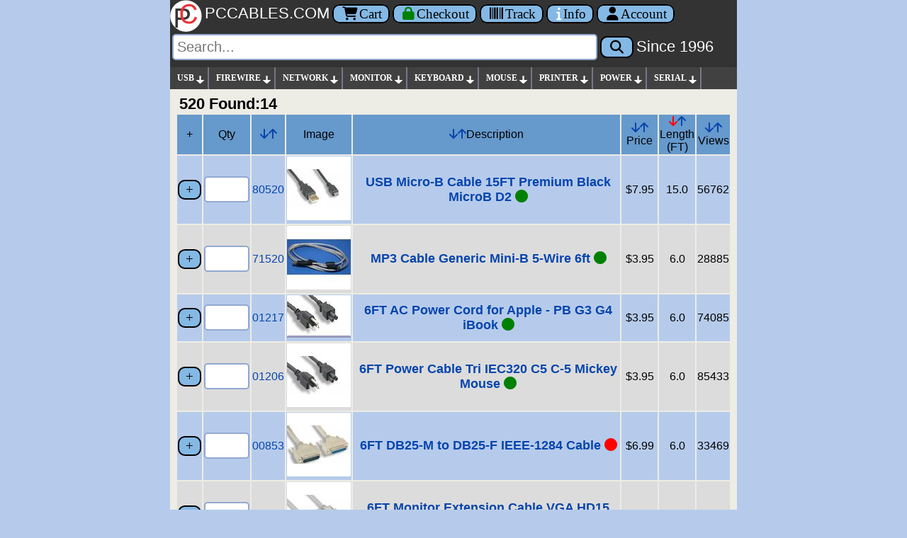

--- FILE ---
content_type: text/html; charset=UTF-8
request_url: https://www.pccables.com/Sort/9/520
body_size: 34446
content:
<!DOCTYPE html><html itemscope="" itemtype="https://schema.org/WebPage" lang="en">
<head><meta charset="UTF-8"><meta http-equiv="X-UA-Compatible" content="IE=edge">
<meta name="viewport" content="width=device-width, initial-scale=1">
<link rel="apple-touch-icon" sizes="180x180" href="/apple-touch-icon.png">
<link rel="icon" type="image/png" href="/favicon-32x32.png" sizes="32x32">
<link rel="icon" type="image/png" href="/favicon-16x16.png" sizes="16x16">
<link rel="manifest" href="/manifest.json">
<link rel="mask-icon" href="/safari-pinned-tab.svg">
<meta name="theme-color" content="#ffffff">
<link rel="P3Pv1" href="/w3c/p3p.xml">
<link rel="preconnect" href="https://cdnjs.cloudflare.com" crossorigin>
<title>520 Length Longer Shorter - PC Cables Search</title>
<meta name="search" content="520">
<meta name="sort" content="9">
<link rel="canonical" href="https://www.pccables.com/Sort/9/520">
<meta name="keywords" content="520,Length,Longer,Shorter">
<meta name="twitter:description" content="Search for 520">
<meta property="og:type" content="product">
<meta property="og:description" content="Search for 520">
<meta property="og:mpn" content="">
<meta property="og:url" content="https://www.pccables.com/Sort/9/520">
<meta property="og:type" content="website">
<meta property="og:title" content="PCCABLES.COM - 520">
<meta name="twitter:card" content="summary">
<meta property="twitter:domain" content="PCCABLES.COM">
<meta property="twitter:url" content="https://www.pccables.com/Sort/9/520">
<meta name="twitter:site"  content="@pccables">
<meta name="twitter:title" content="PCCABLES.COM - 520">
<meta name="title" lang="en" content="520 Length Longer-Shorter">
<meta name="description" lang="en" content="520 by PCCABLES.COM ">
<meta name="rating" content="General">
<meta name="googlebot" content="index,follow">
<meta name="msvalidate.01" content="FEC2AE27B36C6721F822EE28797AAC79">
<meta name="robots" content="index,follow">
<link rel='stylesheet' href='/css/pcc24.css'>
<link rel='stylesheet' href='https://cdnjs.cloudflare.com/ajax/libs/font-awesome/6.5.1/css/all.min.css'>
<script src='https://cdnjs.cloudflare.com/ajax/libs/jquery/3.6.4/jquery.min.js'></script>
<script>
var arrowimages={down:["downarrowclass","/images/arrow_down.gif",19],right:["rightarrowclass","/images/arrow_right.gif"]},jqueryslidemenu={animateduration:{over:200,out:100},buildmenu:function(i,s){jQuery(document).ready(function(e){var t=e("#"+i+">ul"),n=t.find("ul").parent()
n.each(function(i){var t=e(this),n=e(this).find("ul:eq(0)")
this._dimensions={w:this.offsetWidth,h:this.offsetHeight,subulw:n.outerWidth(),subulh:n.outerHeight()},this.istopheader=1==t.parents("ul").length?!0:!1,n.css({top:this.istopheader?this._dimensions.h+"px":0}),t.children("a:eq(0)").css(this.istopheader?{paddingRight:s.down[2]}:{}).append('<img src="'+(this.istopheader?s.down[1]:s.right[1])+'" class="'+(this.istopheader?s.down[0]:s.right[0])+'" style="" width=11 height=11 alt="Expand Menu Options"/>'),t.hover(function(i){var s=e(this).children("ul:eq(0)")
this._offsets={left:e(this).offset().left,top:e(this).offset().top}
var t=this.istopheader?0:this._dimensions.w
t=this._offsets.left+t+this._dimensions.subulw>e(window).width()?this.istopheader?-this._dimensions.subulw+this._dimensions.w:-this._dimensions.w:t,s.queue().length<=1&&s.css({left:t+"px",width:this._dimensions.subulw+"px"}).slideDown(jqueryslidemenu.animateduration.over)},function(i){var s=e(this).children("ul:eq(0)")
s.slideUp(jqueryslidemenu.animateduration.out)})}),t.find("ul").css({display:"none",visibility:"visible"})})}}
jqueryslidemenu.buildmenu("myslidemenu",arrowimages)
</script>
<script>function setFocus() { var MainForm = document.getElementById('mainss');if (MainForm){MainForm['q'].focus();}}</script>
</head>
<body onload="setFocus();">
<header>
<div class="logobarcolor">
  <a href="/" title="Home">
  <img class="logoblock" src=/images/pclogo3.svg alt="PCCables.com Logo">
  <span class="lfnts hidden-sm">PCCABLES.COM</span></a>

  <a href="/Cart" title="Shopping Cart" class="noprint nbut" aria-label="Cart">
  <i class="fa fa-shopping-cart searchspacing"></i>Cart</a>
 
  <a href="/Orderform" title="Secure Checkout" class="noprint nbut" aria-label="Checkout">
  <i style="color:green" class="fa fa-lock searchspacing"></i><span class="hidden-xs hidden-sm hidden-md">Checkout</span></a>

  <a href="/Track" title="Package Tracking" class="noprint nbut" aria-label="Tracking">
  <i class="fa fa-barcode searchspacing"></i><span class="hidden-xs hidden-sm hidden-md">Track</span></a>

  <a href="/Service.html" title="Contact Us" class="noprint nbut" aria-label="Contact Us">
  <i style="color:white" class="fa fa-info searchspacing"></i><span class="hidden-xs hidden-sm hidden-md">Info</span></a>

  <a href="/Account" title="Account" class="noprint nbut" aria-label="Account">
  <i class="fa fa-user searchspacing"></i><span class="hidden-xs hidden-sm">Account</span></a>
</div>

<div id="search" class="noprint logobarcolor searchspacing" style="padding-bottom: 10px;">           
  <form id="mainss" class="navbar-form" role="search" action="/search" method="get">
    
    <input style="font: 20px arial,sans-serif;" type="text" name="q" spellcheck="false" autocorrect="off" placeholder="Search..." autocomplete="off" aria-label="Search"> 
    <button type="submit" class="nbut" aria-label="Search"><i class="fa fa-search searchspacing"></i></button> 
    <a href="/story.html" title="Story"><span class="lfnts hidden-xs hidden-sm hidden-md hidden-lg">Since 1996</span></a>

    <input type="hidden" name="id" value="bot">
  </form>
</div>
</header>
<nav>
<div id="myslidemenu" class="notmobile jqueryslidemenu">
<ul>
<li><a href="/Category/USB">USB</a>
    <ul>
        <li><a href="/Finder/Phone">PHONE CABLES</a></li>
        <li><a href="/Finder/Camera">CAMERA CABLES</a></li>
	<li><a href="/Category/USB">USB CABLES</a></li>
	<li><a href="/Search/USB-Adapter">USB ADAPTERS</a></li>
	<li><a href="/Search/USB-Serial">USB SERIAL</a></li>
        <li><a href="/Search/USB-Extension">USB EXTENSION</a></li>	
        <li><a href="/Search/USB-Device">USB DEVICES</a></li>
	<li><a href="/Search/USB-Switch">USB SWITCHES</a></li>
	<li><a href="/Search/USB-Hub">USB HUBS</a></li>
	<li><a href="/Search/USB-Repeater">USB REPEATERS</a></li>
        <li><a href="/Search/USB-Panel-Mount">USB PANEL MOUNTS</a></li>
	</ul>
</li>

<li><a href="/Category/Firewire">FIREWIRE</a>
 <ul>
	<li><a href="/Search/Firewire-Cable">FIREWIRE CABLES</a></li>
	<li><a href="/Search/Firewire-Adapter">FIREWIRE ADAPTERS</a></li>
	<li><a href="/Search/Firewire-Repeater">FIREWIRE REPEATERS</a></li>
 </ul>
</li>

<li><a href="/Category/NETWORK">NETWORK</a>
<ul>
	<li><a href="/Search/Network-Cable">NETWORK CABLE</a>
        <ul>
		<li><a href="/Search/CAT5E-Cable">CATEGORY 5e</a></li>
		<li><a href="/Search/CAT6-Cable">CATEGORY 6</a></li>
		<li><a href="/Search/CAT5E-Crossover-Cable">CAT 5E CROSSOVER</a></li>
		<li><a href="/Search/CAT6-Crossover-Cable">CAT 6 CROSSOVER</a></li>
	    </ul>
          </li>
	<li><a href="/Search/Network-Adapter">NETWORK ADAPTERS</a></li>
	<li><a href="/Search/Keystone">KEYSTONE</a>
          <ul>
		<li><a href="/Search/Keystone-Plate">KEYSTONE PLATES</a></li>
		<li><a href="/Search/Keystone-Jack">KEYSTONE JACKS</a></li>
	   </ul>
          </li>
	<li><a href="/Search/Patch-Panel">PATCH PANELS</a></li>
	<li><a href="/Search/Network-Tool">TOOLS</a></li>
	<li><a href="/Category/FiberOptic">FIBER OPTIC Cable</a></li>
	<li><a href="/Search/CISCO-Cable">CISCO Cable</a></li>
</ul>
</li>


<li><a href="/Category/MONITOR">MONITOR</a>
<ul>
	<li><a href="/Category/HDMI">HDMI</a>
		<ul>
		<li><a href="/Search/HDMI-MM-Cable">HDMI CABLES</a></li>
		<li><a href="/Search/HDMI-Adapter">HDMI ADAPTERS</a></li>
		<li><a href="/Search/HDMI-Switch">HDMI SWITCHES</a></li>
		<li><a href="/Search/HDMI-Amplifier">HDMI AMPLIFIERS</a></li>
		</ul>
	</li>
	<li><a href="/Category/DVI">DVI</a>
		<ul>
		<li><a href="/Search/DVI-Cable">DVI CABLES</a></li>
		<li><a href="/Search/DVI-Adapter">DVI ADAPTERS</a></li>
		<li><a href="/Search/DVI-Amplifier">DVI AMPLIFIERS</a></li>
		</ul>
	</li>
	<li><a href="/Category/DISPLAYPORT">DISPLAYPORT</a>
		<ul>
		<li><a href="/Search/DISPLAYPORT-CABLE">DISPLAYPORT CABLES</a></li>
		<li><a href="/Search/DISPLAYPORT-ADAPTER">DISPLAYPORT ADAPTERS</a></li>
                <li><a href="/Search/MINI-DISPLAYPORT-CABLE">MINI DISPLAYPORT CABLES</a></li>
		</ul>
	</li>

	<li><a href="/Category/VGA">VGA HDDB15</a>
        <ul>
		<li><a href="/Search/SVGA-Cable">SVGA, XGA CABLES</a></li>
		<li><a href="/Search/VGA-Cable">VGA CABLES</a></li>
		<li><a href="/Search/HD15-Adapter">ADAPTERS</a></li>
		<li><a href="/Search/HD15-Gender">GENDER</a></li>
		<li><a href="/Search/VGA-Manual-Switch">MANUAL SWITCHES</a></li>
		<li><a href="/Search/VGA-Electronic-Switch">ELECTRONIC Switch</a></li>
		<li><a href="/Search/KVM-Switch">Keyboard-Video-Mouse Switch</a></li>
		<li><a href="/Search/VGA-Amplifier">VGA Amplifiers</a></li>
		<li><a href="/Search/VGA-Plate">VGA Wall Plates</a></li>
		</ul>
	</li>

	<li><a href="/Category/COMPONENT">COMPONENT</a>
        <ul>
		<li><a href="/Search/Component-Cable">COMPONENT Cables</a></li>
		<li><a href="/Search/Component-Adapter">COMPONENT Adapters</a></li>
		</ul>
	</li>


	<li><a href="/Category/SVIDEO">SVIDEO</a>

<ul>
		<li><a href="/Search/SVIDEO-Cable">SVIDEO CABLES</a></li>
		<li><a href="/Search/SVIDEO-Adapter">SVIDEO ADAPTERS</a></li>
		<li><a href="/Search/SVIDEO-Switch">SVIDEO SWITCHES</a></li>
		</ul></li>


	<li><a href="/Search/13W3">13W3</a>

<ul>
		<li><a href="/Search/13W3-Cable">13W3 CABLES</a></li>
		<li><a href="/Search/13W3-Adapter">13W3 ADAPTERS</a></li>
		</ul></li>


</ul>
</li>


<li><a href="/Category/KEYBOARD">KEYBOARD</a>

<ul>
	<li><a href="/Search/KEYBOARD-CABLE">KEYBOARD CABLES</a></li>
	<li><a href="/Search/KEYBOARD-ADAPTER">KEYBOARD ADAPTERS</a></li>
	<li><a href="/Search/KEYBOARD-DEVICE">KEYBOARD DEVICES</a></li>
</ul>
</li>


<li><a href="/Category/MOUSE">MOUSE</a>
<ul>
	<li><a href="/Search/MOUSE-CABLE">MOUSE CABLES</a></li>
	<li><a href="/Search/MOUSE-ADAPTER">MOUSE ADAPTER</a></li>
	<li><a href="/Search/MOUSE-DEVICE">MOUSE DEVICES</a></li>
</ul>
</li>


<li><a href="/Category/PRINTER">PRINTER</a>
<ul>
	<li><a href="/Category/PRINTER">PRINTER CABLES</a></li>
	<li><a href="/Search/Printer-Adapter">PRINTER ADAPTERS</a></li>
	<li><a href="/Search/Printer-Device">PRINTER DEVICES</a></li>
	<li><a href="/Search/Printer-Switch">PRINTER SWITCHES</a></li>
</ul>
</li>
 

<li><a href="/Category/POWER">POWER</a>
<ul>
	<li><a href="/Search/120V">120 Volt AC</a></li>
	<li><a href="/Search/LOW-VOLT">Low Voltage DC</a></li>
        <li><a href="/Search/SATA-Power">SATA Power</a></li>
	<li><a href="/Search/Power-Switch">Power Switch</a></li>
</ul>
</li>


  <li><a href="/Category/SERIAL">SERIAL</a>
  <ul>
	<li><a href="/Search/SERIAL-CABLE">SERIAL CABLES</a>
            <ul>
		<li><a href="/Search/DB9-MF">DB9 Male-Female</a></li>
		<li><a href="/Search/DB9-MM">DB9 Male-Male</a></li>
		<li><a href="/Search/DB9-FF">DB9 Female-Female</a></li>
		<li><a href="/Search/DB25-MF">DB25 Male-Female</a></li>
		<li><a href="/Search/DB25-MM">DB25 Male-Male</a></li>
		<li><a href="/Search/DB25-FF">DB25 Female-Female</a></li>
		<li><a href="/Search/MiniDin8">MD8 MiniDin8</a></li>
	   </ul>
          </li>
        <li><a href="/Search/Serial-Adapter">SERIAL ADAPTERS</a></li>
	<li><a href="/Search/Serial-Device">SERIAL DEVICES</a></li>
	<li><a href="/Search/Serial-Switch">SERIAL SWITCHES</a></li>
  </ul>
</li>
</ul>
 <br class="clearleft">
</div>
</nav>
<div class="mainbody">
  <div class="main">

<h1>520  Found:14</h1><div class='panel panel-default'><form method='post' action='/cgi-bin/orders6.cgi'>
<input type='hidden' name='id' value='bot' ><input type='hidden' name='search' value='520'><input type='hidden' name='rcode' value =''><input type='hidden' name='action' value='Superadd'><table class='table table-striped sfont'><thead><tr><td class='center_head'>+</td><td class='hidden-xs hidden-sm center_head'>Qty</td><td class='hidden-xs hidden-sm center_head '><a href='/Sort/3/520' rel='nofollow ugc'><span class='fa fa-arrow-down'></span></a><a href='/Sort/4/520' rel='nofollow ugc'><span class='fa fa-arrow-up'></span></a></td><td class='center_head '> Image</td><td class='center_head '><a href='/Sort/1/520' rel='nofollow ugc'><span class='fa fa-arrow-down'></span></a><a href='/Sort/2/520' rel='nofollow ugc'><span class='fa fa-arrow-up'></span></a>Description</td><td class='hidden-xs center_head'><a href='/Sort/7/520' rel='nofollow ugc'><span class='fa fa-arrow-down'></span></a><a href='/Sort/8/520' rel='nofollow ugc'><span class='fa fa-arrow-up'></span></a>Price</td><td class='hidden-xs hidden-sm center_head'><a href='/Sort/9/520' rel='nofollow ugc'><span class='fa fa-arrow-down' style='color:red'></span></a><a href='/Sort/10/520' rel='nofollow ugc'><span class='fa fa-arrow-up'></span></a>Length (FT)</td><td class='hidden-xs hidden-sm center_head'><a href='/Sort/5/520' rel='nofollow ugc'><span class='fa fa-arrow-down'></span></a><a href='/Sort/6/520' rel='nofollow ugc'><span class='fa fa-arrow-up'></span></a>Views</td></tr></thead><tbody><tr><td style='background:#b6cbeb;text-align:center'><input class='sbut btn btn-default' type='SUBMIT'  name='addno1' value='+' title='Add to Shopping Cart'><input type='hidden' name='partno1' value='80520'></td><td style='background:#b6cbeb;text-align:center' class='hidden-xs hidden-sm'><input type='text'  name='qty1' title='Quantity' size='7' maxlength='7' style='font-size:20px;'></td><td style='background:#b6cbeb;text-align:center' class='hidden-xs hidden-sm' ><a href='/Products/80520'  title='Click-PartNo-Details'>80520</a></td><td style='background:#b6cbeb;text-align:center' class='hidden-xs'><a href='/Products/80520'  title='Click-Large Cable Image'><img src='/thumbs/80520.jpg' width='90' alt='USB Micro-B Cable 15FT Premium Black MicroB D2'></a></td><td style='background:#b6cbeb;text-align:center' ><h2><a href='/Products/USB-Micro-B-Cable-15FT-Premium-Black-MicroB-D2'  title='USB Micro-B Cable 15FT Premium Black MicroB D2' style='padding-top:16px;padding-bottom:16px'>USB Micro-B Cable 15FT Premium Black MicroB D2 <span class='fa fa-circle' style='color:green'></span></a></h2></td>
<td style='background:#b6cbeb;text-align:center' >$7.95</td><td style='background:#b6cbeb;text-align:center' class='hidden-xs hidden-sm'> 15.0 </td><td style='background:#b6cbeb;text-align:center' class='hidden-xs hidden-sm'>56762</td>
</tr>
<tr><td style='background:#dcdcdc;text-align:center'><input class='sbut btn btn-default' type='SUBMIT'  name='addno2' value='+' title='Add to Shopping Cart'><input type='hidden' name='partno2' value='71520'></td><td style='background:#dcdcdc;text-align:center' class='hidden-xs hidden-sm'><input type='text'  name='qty2' title='Quantity' size='7' maxlength='7' style='font-size:20px;'></td><td style='background:#dcdcdc;text-align:center' class='hidden-xs hidden-sm' ><a href='/Products/71520'  title='Click-PartNo-Details'>71520</a></td><td style='background:#dcdcdc;text-align:center' class='hidden-xs'><a href='/Products/71520'  title='Click-Large Cable Image'><img src='/thumbs/71520.jpg' width='90' alt='MP3 Cable Generic Mini-B 5-Wire 6ft'></a></td><td style='background:#dcdcdc;text-align:center' ><h2><a href='/Products/MP3-Cable-Generic-Mini-B-5-Wire-6ft'  title='MP3 Cable Generic Mini-B 5-Wire 6ft' style='padding-top:16px;padding-bottom:16px'>MP3 Cable Generic Mini-B 5-Wire 6ft <span class='fa fa-circle' style='color:green'></span></a></h2></td>
<td style='background:#dcdcdc;text-align:center' >$3.95</td><td style='background:#dcdcdc;text-align:center' class='hidden-xs hidden-sm'>  6.0 </td><td style='background:#dcdcdc;text-align:center' class='hidden-xs hidden-sm'>28885</td>
</tr>
<tr><td style='background:#b6cbeb;text-align:center'><input class='sbut btn btn-default' type='SUBMIT'  name='addno3' value='+' title='Add to Shopping Cart'><input type='hidden' name='partno3' value='01217'></td><td style='background:#b6cbeb;text-align:center' class='hidden-xs hidden-sm'><input type='text'  name='qty3' title='Quantity' size='7' maxlength='7' style='font-size:20px;'></td><td style='background:#b6cbeb;text-align:center' class='hidden-xs hidden-sm' ><a href='/Products/01217'  title='Click-PartNo-Details'>01217</a></td><td style='background:#b6cbeb;text-align:center' class='hidden-xs'><a href='/Products/01217'  title='Click-Large Cable Image'><img src='/thumbs/01217.jpg' width='90' alt='6FT AC Power Cord for Apple - PB G3 G4 iBook'></a></td><td style='background:#b6cbeb;text-align:center' ><h2><a href='/Products/6FT-AC-Power-Cord-for-Apple-PB-G3-G4-iBook'  title='6FT AC Power Cord for Apple - PB G3 G4 iBook' style='padding-top:16px;padding-bottom:16px'>6FT AC Power Cord for Apple - PB G3 G4 iBook <span class='fa fa-circle' style='color:green'></span></a></h2></td>
<td style='background:#b6cbeb;text-align:center' >$3.95</td><td style='background:#b6cbeb;text-align:center' class='hidden-xs hidden-sm'>  6.0 </td><td style='background:#b6cbeb;text-align:center' class='hidden-xs hidden-sm'>74085</td>
</tr>
<tr><td style='background:#dcdcdc;text-align:center'><input class='sbut btn btn-default' type='SUBMIT'  name='addno4' value='+' title='Add to Shopping Cart'><input type='hidden' name='partno4' value='01206'></td><td style='background:#dcdcdc;text-align:center' class='hidden-xs hidden-sm'><input type='text'  name='qty4' title='Quantity' size='7' maxlength='7' style='font-size:20px;'></td><td style='background:#dcdcdc;text-align:center' class='hidden-xs hidden-sm' ><a href='/Products/01206'  title='Click-PartNo-Details'>01206</a></td><td style='background:#dcdcdc;text-align:center' class='hidden-xs'><a href='/Products/01206'  title='Click-Large Cable Image'><img src='/thumbs/01206.jpg' width='90' alt='6FT Power Cable Tri IEC320 C5 C-5 Mickey Mouse'></a></td><td style='background:#dcdcdc;text-align:center' ><h2><a href='/Products/6FT-Power-Cable-Tri-IEC320-C5-C-5-Mickey-Mouse'  title='6FT Power Cable Tri IEC320 C5 C-5 Mickey Mouse' style='padding-top:16px;padding-bottom:16px'>6FT Power Cable Tri IEC320 C5 C-5 Mickey Mouse <span class='fa fa-circle' style='color:green'></span></a></h2></td>
<td style='background:#dcdcdc;text-align:center' >$3.95</td><td style='background:#dcdcdc;text-align:center' class='hidden-xs hidden-sm'>  6.0 </td><td style='background:#dcdcdc;text-align:center' class='hidden-xs hidden-sm'>85433</td>
</tr>
<tr><td style='background:#b6cbeb;text-align:center'><input class='sbut btn btn-default' type='SUBMIT'  name='addno5' value='+' title='Add to Shopping Cart'><input type='hidden' name='partno5' value='00853'></td><td style='background:#b6cbeb;text-align:center' class='hidden-xs hidden-sm'><input type='text'  name='qty5' title='Quantity' size='7' maxlength='7' style='font-size:20px;'></td><td style='background:#b6cbeb;text-align:center' class='hidden-xs hidden-sm' ><a href='/Products/00853'  title='Click-PartNo-Details'>00853</a></td><td style='background:#b6cbeb;text-align:center' class='hidden-xs'><a href='/Products/00853'  title='Click-Large Cable Image'><img src='/thumbs/00853.jpg' width='90' alt='6FT DB25-M to DB25-F IEEE-1284 Cable'></a></td><td style='background:#b6cbeb;text-align:center' ><h2><a href='/Products/6FT-DB25-M-to-DB25-F-IEEE-1284-Cable'  title='6FT DB25-M to DB25-F IEEE-1284 Cable' style='padding-top:16px;padding-bottom:16px'>6FT DB25-M to DB25-F IEEE-1284 Cable <span class='fa fa-circle' style='color:red'></span></a></h2></td>
<td style='background:#b6cbeb;text-align:center' >$6.99</td><td style='background:#b6cbeb;text-align:center' class='hidden-xs hidden-sm'>  6.0 </td><td style='background:#b6cbeb;text-align:center' class='hidden-xs hidden-sm'>33469</td>
</tr>
<tr><td style='background:#dcdcdc;text-align:center'><input class='sbut btn btn-default' type='SUBMIT'  name='addno6' value='+' title='Add to Shopping Cart'><input type='hidden' name='partno6' value='00601'></td><td style='background:#dcdcdc;text-align:center' class='hidden-xs hidden-sm'><input type='text'  name='qty6' title='Quantity' size='7' maxlength='7' style='font-size:20px;'></td><td style='background:#dcdcdc;text-align:center' class='hidden-xs hidden-sm' ><a href='/Products/00601'  title='Click-PartNo-Details'>00601</a></td><td style='background:#dcdcdc;text-align:center' class='hidden-xs'><a href='/Products/00601'  title='Click-Large Cable Image'><img src='/thumbs/00601.jpg' width='90' alt='6FT Monitor Extension Cable VGA HD15 Male to Female'></a></td><td style='background:#dcdcdc;text-align:center' ><h2><a href='/Products/6FT-Monitor-Extension-Cable-VGA-HD15-Male-to-Female'  title='6FT Monitor Extension Cable VGA HD15 Male to Female' style='padding-top:16px;padding-bottom:16px'>6FT Monitor Extension Cable VGA HD15 Male to Female <span class='fa fa-circle' style='color:green'></span></a></h2></td>
<td style='background:#dcdcdc;text-align:center' >$3.95</td><td style='background:#dcdcdc;text-align:center' class='hidden-xs hidden-sm'>  6.0 </td><td style='background:#dcdcdc;text-align:center' class='hidden-xs hidden-sm'>53303</td>
</tr>
<tr><td style='background:#b6cbeb;text-align:center'><input class='sbut btn btn-default' type='SUBMIT'  name='addno7' value='+' title='Add to Shopping Cart'><input type='hidden' name='partno7' value='01215'></td><td style='background:#b6cbeb;text-align:center' class='hidden-xs hidden-sm'><input type='text'  name='qty7' title='Quantity' size='7' maxlength='7' style='font-size:20px;'></td><td style='background:#b6cbeb;text-align:center' class='hidden-xs hidden-sm' ><a href='/Products/01215'  title='Click-PartNo-Details'>01215</a></td><td style='background:#b6cbeb;text-align:center' class='hidden-xs'><a href='/Products/01215'  title='Click-Large Cable Image'><img src='/thumbs/01215.jpg' width='90' alt='1-FT IEC320 C14 Male To 3-Prong NEMA 5-15 Outlet Female Power Cord Adapter'></a></td><td style='background:#b6cbeb;text-align:center' ><h2><a href='/Products/1-FT-IEC320-C14-Male-To-3-Prong-NEMA-5-15-Outlet-Female-Power-Cord-Adapter'  title='1-FT IEC320 C14 Male To 3-Prong NEMA 5-15 Outlet Female Power Cord Adapter' style='padding-top:16px;padding-bottom:16px'>1-FT IEC320 C14 Male To 3-Prong NEMA 5-15 Outlet Female Power Cord Adapter <span class='fa fa-circle' style='color:green'></span></a></h2></td>
<td style='background:#b6cbeb;text-align:center' >$2.75</td><td style='background:#b6cbeb;text-align:center' class='hidden-xs hidden-sm'>  1.0 </td><td style='background:#b6cbeb;text-align:center' class='hidden-xs hidden-sm'>47877</td>
</tr>
<tr><td style='background:#dcdcdc;text-align:center'><input class='sbut btn btn-default' type='SUBMIT'  name='addno8' value='+' title='Add to Shopping Cart'><input type='hidden' name='partno8' value='01203'></td><td style='background:#dcdcdc;text-align:center' class='hidden-xs hidden-sm'><input type='text'  name='qty8' title='Quantity' size='7' maxlength='7' style='font-size:20px;'></td><td style='background:#dcdcdc;text-align:center' class='hidden-xs hidden-sm' ><a href='/Products/01203'  title='Click-PartNo-Details'>01203</a></td><td style='background:#dcdcdc;text-align:center' class='hidden-xs'><a href='/Products/01203'  title='Click-Large Cable Image'><img src='/thumbs/01203.jpg' width='90' alt='1FT 3-prong to Computer Power AC Power Adaptor NEMA 5-15R IEC320 C14'></a></td><td style='background:#dcdcdc;text-align:center' ><h2><a href='/Products/1FT-3-prong-to-Computer-Power-AC-Power-Adaptor-NEMA-5-15R-IEC320-C14'  title='1FT 3-prong to Computer Power AC Power Adaptor NEMA 5-15R IEC320 C14' style='padding-top:16px;padding-bottom:16px'>1FT 3-prong to Computer Power AC Power Adaptor NEMA 5-15R IEC320 C14 <span class='fa fa-circle' style='color:green'></span></a></h2></td>
<td style='background:#dcdcdc;text-align:center' >$2.85</td><td style='background:#dcdcdc;text-align:center' class='hidden-xs hidden-sm'>  1.0 </td><td style='background:#dcdcdc;text-align:center' class='hidden-xs hidden-sm'>61233</td>
</tr>
<tr><td style='background:#b6cbeb;text-align:center'><input class='sbut btn btn-default' type='SUBMIT'  name='addno9' value='+' title='Add to Shopping Cart'><input type='hidden' name='partno9' value='00319'></td><td style='background:#b6cbeb;text-align:center' class='hidden-xs hidden-sm'><input type='text'  name='qty9' title='Quantity' size='7' maxlength='7' style='font-size:20px;'></td><td style='background:#b6cbeb;text-align:center' class='hidden-xs hidden-sm' ><a href='/Products/00319'  title='Click-PartNo-Details'>00319</a></td><td style='background:#b6cbeb;text-align:center' class='hidden-xs'><a href='/Products/00319'  title='Click-Large Cable Image'><img src='/thumbs/00319.jpg' width='90' alt='Power Cable 5.25 to 3.5 Adapter Molex 6 Inch'></a></td><td style='background:#b6cbeb;text-align:center' ><h2><a href='/Products/Power-Cable-5-25-to-3-5-Adapter-Molex-6-Inch'  title='Power Cable 5.25 to 3.5 Adapter Molex 6 Inch' style='padding-top:16px;padding-bottom:16px'>Power Cable 5.25 to 3.5 Adapter Molex 6 Inch <span class='fa fa-circle' style='color:green'></span></a></h2></td>
<td style='background:#b6cbeb;text-align:center' >$1.05</td><td style='background:#b6cbeb;text-align:center' class='hidden-xs hidden-sm'>  0.5 </td><td style='background:#b6cbeb;text-align:center' class='hidden-xs hidden-sm'>67890</td>
</tr>
<tr><td style='background:#dcdcdc;text-align:center'><input class='sbut btn btn-default' type='SUBMIT'  name='addno10' value='+' title='Add to Shopping Cart'><input type='hidden' name='partno10' value='00320'></td><td style='background:#dcdcdc;text-align:center' class='hidden-xs hidden-sm'><input type='text'  name='qty10' title='Quantity' size='7' maxlength='7' style='font-size:20px;'></td><td style='background:#dcdcdc;text-align:center' class='hidden-xs hidden-sm' ><a href='/Products/00320'  title='Click-PartNo-Details'>00320</a></td><td style='background:#dcdcdc;text-align:center' class='hidden-xs'><a href='/Products/00320'  title='Click-Large Cable Image'><img src='/thumbs/00320.jpg' width='90' alt='DB25-Female to DB9-Male Serial Adapter'></a></td><td style='background:#dcdcdc;text-align:center' ><h2><a href='/Products/DB25-Female-to-DB9-Male-Serial-Adapter'  title='DB25-Female to DB9-Male Serial Adapter' style='padding-top:16px;padding-bottom:16px'>DB25-Female to DB9-Male Serial Adapter <span class='fa fa-circle' style='color:green'></span></a></h2></td>
<td style='background:#dcdcdc;text-align:center' >$2.99</td><td style='background:#dcdcdc;text-align:center' class='hidden-xs hidden-sm'>  0.2 </td><td style='background:#dcdcdc;text-align:center' class='hidden-xs hidden-sm'>66503</td>
</tr>
<tr><td style='background:#b6cbeb;text-align:center'><input class='sbut btn btn-default' type='SUBMIT'  name='addno11' value='+' title='Add to Shopping Cart'><input type='hidden' name='partno11' value='00310'></td><td style='background:#b6cbeb;text-align:center' class='hidden-xs hidden-sm'><input type='text'  name='qty11' title='Quantity' size='7' maxlength='7' style='font-size:20px;'></td><td style='background:#b6cbeb;text-align:center' class='hidden-xs hidden-sm' ><a href='/Products/00310'  title='Click-PartNo-Details'>00310</a></td><td style='background:#b6cbeb;text-align:center' class='hidden-xs'><a href='/Products/00310'  title='Click-Large Cable Image'><img src='/thumbs/00310.jpg' width='90' alt='DB25 F-M Slimline Port Protector Gender'></a></td><td style='background:#b6cbeb;text-align:center' ><h2><a href='/Products/DB25-F-M-Slimline-Port-Protector-Gender'  title='DB25 F-M Slimline Port Protector Gender' style='padding-top:16px;padding-bottom:16px'>DB25 F-M Slimline Port Protector Gender <span class='fa fa-circle-minus' style='color:green'></span></a></h2></td>
<td style='background:#b6cbeb;text-align:center' >$1.95</td><td style='background:#b6cbeb;text-align:center' class='hidden-xs hidden-sm'>  0.2 </td><td style='background:#b6cbeb;text-align:center' class='hidden-xs hidden-sm'>68987</td>
</tr>
<tr><td style='background:#dcdcdc;text-align:center'><input class='sbut btn btn-default' type='SUBMIT'  name='addno12' value='+' title='Add to Shopping Cart'><input type='hidden' name='partno12' value='02520'></td><td style='background:#dcdcdc;text-align:center' class='hidden-xs hidden-sm'><input type='text'  name='qty12' title='Quantity' size='7' maxlength='7' style='font-size:20px;'></td><td style='background:#dcdcdc;text-align:center' class='hidden-xs hidden-sm' ><a href='/Products/02520'  title='Click-PartNo-Details'>02520</a></td><td style='background:#dcdcdc;text-align:center' class='hidden-xs'><a href='/Products/02520'  title='Click-Large Cable Image'><img src='/thumbs/02520.jpg' width='90' alt='Fiber optic adapter ST/ST simplex flange mount metal coupler'></a></td><td style='background:#dcdcdc;text-align:center' ><h2><a href='/Products/Fiber-optic-adapter-ST-ST-simplex-flange-mount-metal-coupler'  title='Fiber optic adapter ST/ST simplex flange mount metal coupler' style='padding-top:16px;padding-bottom:16px'>Fiber optic adapter ST/ST simplex flange mount metal coupler <span class='fa fa-circle' style='color:green'></span></a></h2></td>
<td style='background:#dcdcdc;text-align:center' >$3.95</td><td style='background:#dcdcdc;text-align:center' class='hidden-xs hidden-sm'>  0.1 </td><td style='background:#dcdcdc;text-align:center' class='hidden-xs hidden-sm'>2239</td>
</tr>
<tr><td style='background:#b6cbeb;text-align:center'><input class='sbut btn btn-default' type='SUBMIT'  name='addno13' value='+' title='Add to Shopping Cart'><input type='hidden' name='partno13' value='21014'></td><td style='background:#b6cbeb;text-align:center' class='hidden-xs hidden-sm'><input type='text'  name='qty13' title='Quantity' size='7' maxlength='7' style='font-size:20px;'></td><td style='background:#b6cbeb;text-align:center' class='hidden-xs hidden-sm' ><a href='/Products/21014'  title='Click-PartNo-Details'>21014</a></td><td style='background:#b6cbeb;text-align:center' class='hidden-xs'><a href='/Products/21014'  title='Click-Large Cable Image'><img src='/thumbs/21014.jpg' width='90' alt='HDMI Cable Tester HDMI Type-A Type-C'></a></td><td style='background:#b6cbeb;text-align:center' ><h2><a href='/Products/HDMI-Cable-Tester-HDMI-Type-A-Type-C'  title='HDMI Cable Tester HDMI Type-A Type-C' style='padding-top:16px;padding-bottom:16px'>HDMI Cable Tester HDMI Type-A Type-C <span class='fa fa-circle' style='color:red'></span></a></h2></td>
<td style='background:#b6cbeb;text-align:center' >$29.95</td><td style='background:#b6cbeb;text-align:center' class='hidden-xs hidden-sm'>  0.0 </td><td style='background:#b6cbeb;text-align:center' class='hidden-xs hidden-sm'>31062</td>
</tr>
<tr><td style='background:#dcdcdc;text-align:center'><input class='sbut btn btn-default' type='SUBMIT'  name='addno14' value='+' title='Add to Shopping Cart'><input type='hidden' name='partno14' value='00336'></td><td style='background:#dcdcdc;text-align:center' class='hidden-xs hidden-sm'><input type='text'  name='qty14' title='Quantity' size='7' maxlength='7' style='font-size:20px;'></td><td style='background:#dcdcdc;text-align:center' class='hidden-xs hidden-sm' ><a href='/Products/00336'  title='Click-PartNo-Details'>00336</a></td><td style='background:#dcdcdc;text-align:center' class='hidden-xs'><a href='/Products/00336'  title='Click-Large Cable Image'><img src='/thumbs/00336.jpg' width='90' alt='HD15 F-M Slimline SVGA VGA Port Protector'></a></td><td style='background:#dcdcdc;text-align:center' ><h2><a href='/Products/HD15-F-M-Slimline-SVGA-VGA-Port-Protector'  title='HD15 F-M Slimline SVGA VGA Port Protector' style='padding-top:16px;padding-bottom:16px'>HD15 F-M Slimline SVGA VGA Port Protector <span class='fa fa-circle' style='color:green'></span></a></h2></td>
<td style='background:#dcdcdc;text-align:center' >$1.95</td><td style='background:#dcdcdc;text-align:center' class='hidden-xs hidden-sm'>  0.0 </td><td style='background:#dcdcdc;text-align:center' class='hidden-xs hidden-sm'>79724</td>
</tr>
</tbody></table>
<input type='hidden' name='qty' value='14'></form></div> </div>
 </div> 
<br>
<footer>
<div class="footer" style="padding:6px 15px 10px; margin-top:0; text-align:center; font-family:Arial, sans-serif; font-size:13px; color:#000; line-height:1.5;">
  <div style="margin-bottom:10px;">
    <a href="https://search.google.com/local/writereview?placeid=ChIJ9QfN6-gC2YgRsqG_zV14AmA" style="font-weight:bold;">REVIEW us on GOOGLE.COM</a><br>
    AMERICAN EXPRESS, VISA, MASTERCARD, DISCOVER<br>
    <a href="/Purchase-Orders.html">Purchase Orders Email to sales@pccables.com</a><br>
    <a href="/Copyright.html">Copyright 1996-2025</a>
    <a href="/Trademark.html">PCCables.com INC.</a>  All Rights Reserved.<br>
    <a href="/AUP.html">Acceptable Use Policy</a> |
    <a href="/Privacy-Statement.html">Privacy Statement</a>
  </div>

  <div style="margin-bottom:10px;">
    Phone Order: <strong>954-418-0817</strong><br>
    <a href="mailto:sales@pccables.com">sales@pccables.com</a>
  </div>

  <div>
    <a href="https://www.bbb.org/us/fl/gainesville/profile/non-electric-wire-and-cable/pccables-com-0403-236029877/#sealclick" target="_blank" rel="nofollow">
      <img src="https://seal-northeastflorida.bbb.org/seals/blue-seal-200-65-bbb-236029877.png"
           alt="PCCABLES.COM BBB Business Review"
           style="border:0; vertical-align:middle; width:100px; height:30;">
    </a>
  </div>
</div>

<style>
  /* Footer link styles, scoped to this footer only */
  .footer a { color:#003399; text-decoration:none; }
  .footer a:hover { color:#000 !important; text-decoration:underline; }
</style>


</footer>
<!-- Google tag (gtag.js) -->
<script async src="https://www.googletagmanager.com/gtag/js?id=G-KDYFRF64K4">
</script>
<script>
  window.dataLayer = window.dataLayer || [];
  function gtag(){dataLayer.push(arguments);}
  gtag('js', new Date());

  gtag('config', 'G-KDYFRF64K4');
</script></body></html>

--- FILE ---
content_type: text/css
request_url: https://www.pccables.com/css/pcc24.css
body_size: 20597
content:
body{
background:#b6cbeb;
padding:0px;
border:0px;
margin:0px;
width:100%;
min-width:200px;
max-width:800px;
font-size:100%;
margin-left:auto;
margin-right:auto;
}

/**
@import url('https://fonts.googleapis.com/css?family=Open+Sans');
**/

a{color:#0645ad; background-color:transparent; text-decoration:none;}
a:hover {color:#000000; text-decoration:underline;}  
h1{font-size:22px; padding-left:5px; margin:0 0 0 0;}
h2{font-size:18px; padding-left:5px; margin:0 0 0 0;} 
h3{margin:0 0 0 0;padding:0;} 
img{margin:0 0 0;border:0;}

.footer{
 clear:both;
 float:left;
 width:100%;
 padding:0px;
 margin:0;
}

div.mainbody{width:100%;background:#EDECE5;max-width:800px;overflow:hidden;margin-left:0px;margin-right:0px;min-height: 400px;font-family:arial,helvetica,sans-serif;}
div.main{margin:1%}
div.searchbody{width:100%;background:#C1CDD4;padding: 15px 0px 15px 0px; overflow:hidden;}
table.itemtable{width:100%;border:0;table-layout:fixed;}
table.ordertable{width:100%;border:0;background:#b6cbeb;}
table.ordertableblue{width:100%;border:0;background:#b6cbeb;}
table.ordertablegray{width:100%;border:0;background:#dcdcdc;}
table.searchtable{width:100%;border:1px;table-layout:fixed;}
table.carttable{width:100%;border:1px;table-layout:fixed;}
table.devicetable{width:50%;border:0px;table-layout:fixed;}
table.alldevicetable{width:650px;border-width:medium;border-style:solid;table-layout:fixed;background:#FFFFFF;}

div.finderlist{
-webkit-column-count: 1; /* Chrome, Safari, Opera */
-moz-column-count: 1; /* Firefox */
column-count: 1;
overflow:hidden;
}

col.col45{
width:45px;
}
col.col50{
width:50px;
}
col.col55{
width:55px;
}
col.col60{
width:60px;
}
col.col95{
width:95px;
}
col.col120{
width:120px;
}
col.col122{
width:122px;
}
col.col130{
width:130px;
}
col.col150{
width:150px;
}
col.col200{
width:200px;
}
col.col250{
width:250px;
}
col.col300{
width:300px;
}
col.col450{
width:450px;
}
col.col470{
width:470px;
}

tr.top{
vertical-align:top;
}

td.leftb6{
text-align:left;
background:#b6cbeb;
}


td.left{
text-align:left;
}

td.center_head{
text-align:center;
background:#6699cc;
}

td.search_blue{
text-align:center;
background:#b6cbeb;
}

td.search_gray{
text-align:center;
background:#DCDCDC;
}

#onlinefnt{
vertical-align:top;
color:white;
font-size:19px;
font-family:verdana;
}

#logofnt{
/* vertical-align:top; */
color:white;
font-size:29px;
font-family:verdana;
font-weight:bold;
}

#logofntsmall{
/* vertical-align:top; */
color:white;
font-size:19px;
font-family:verdana;
font-weight:normal;
padding:1px 9px 1px 9px;
}

.sfont{
  font:arial,sans-serif;	
}

/* TEST For Crappy Links */
/*
a:-webkit-any-link {
    text-decoration: none;
}
*/

/* ALL INPUT FIELDS */
input[type=text],
input[type=number],
select {
  font: 15px/1 'Open Sans', sans-serif;
  color: #000;
  width: 100%;
  max-width: 600px;
  background-color: #FFF;
  border: 2px solid #92a8d1;
  border-radius: 5px;
  padding: 5px;
  box-shadow: none;
  outline: none;
  margin: 0;
  box-sizing: border-box; 
  -webkit-font-smoothing: antialiased;
  -moz-osx-font-smoothing: grayscale;
}

input[type=password], select {
  /*
  -webkit-appearance: none;
  -moz-appearance: none;
  appearance: none;
  */
  font: 15px/1 'Open Sans', sans-serif;
  color: #000;
  -webkit-font-smoothing: antialiased;
  -moz-osx-font-smoothing: grayscale;
  width: 100%;
  max-width: 400px;
  background-color: #FFF;
  border: 2px;
  border-style: solid;
  border-color: #92a8d1;
  padding: 5px 5px 5px 5px;
  border-radius: 5px;
  box-shadow: none;
  outline: none;
  margin: 0;
  box-sizing: border-box; 
}


.lfnts{
/* Logo Font on Mail Sceen */
color:white;
font-size:22px;
font-family:Arial, Helvetica, sans-serif;
font-weight:normal;
width:100%;
/* padding:1px 9px 1px 9px; */
}

/* Infamous Tap Target Padding */
.ttpad{
 padding:3px;
}


.logoblock{
  vertical-align:middle;
  height:45px;
  width:45px;
}


#logoimage {
  vertical-align:middle;
  height:36px;
  width:36px;
}


.logobarcolor{
background-color:#333333;
}

.searchspacing{
padding:3px;
}

.clearleft{
clear:left;
}

/*  #2780e3 */
/* #6699CC  */

.sbut{
  background-color: #84b9e5;
  color:black;
  font-size:19px;
  font-family: verdana;
  font-weight: normal;
  border-radius: 10px;
  -moz-border-radius: 10px;
  -webkit-border-radius: 10px;
  border: 2px solid #000000;
  padding:1px 9px 1px 9px;
}

.sbut:hover{
  background-color: #ffffff;
}

/* #63CCFF; OLD SCHOOL COLOR 1996  */ 

.nbut{
  background-color: #84b9e5;
  color:black;
  font-size:19px;
  font-family: verdana;
  font-weight: normal;
  border-radius: 10px;
  -moz-border-radius: 10px;
  -webkit-border-radius: 10px;
  border: 2px solid #000000;
  padding:1px 9px 1px 9px;
}

.nbut:hover{
/*  background-color: #00FF00; */
  border: 2px solid #FFFFFF;
/*  text-decoration: underline; */
}

.sbutton {
  background-color: #63CCFF;
  font-size:19px;
  font-family: verdana;
  font-weight: normal;
  border-radius: 10px;
  -moz-border-radius: 10px;
  -webkit-border-radius: 10px;
  border: 2px solid #000000;
}

.sbutton:hover{
/*  background-color: #00FF00; */
  border: 2px solid #FFFFFF;
/*  text-decoration: underline; */
}

.lv4back{
text-align:left;
background:#b6cbeb;
font-size:1.5em;
font-family:arial,helvetica,sans-serif;
}

/* Items Details Listings */
.itemdback{
  text-align:left;
  background:#b6cbeb;
  font-size:1.25em;
  font-family:arial,helvetica,sans-serif; 
}
.itemd{
  text-align:left;
  font-size:1.25em;
  font-family:arial,helvetica,sans-serif;
  }
  

.lv4{
text-align:left;
font-size:1.5em;
font-family:arial,helvetica,sans-serif;
}
.lv4r{
text-align:left;
font-size:1.5em;
font-family:arial,helvetica,sans-serif;
color:red;
}
.lv4g{
  text-align:left;
  font-size:1.5em;
  font-family:arial,helvetica,sans-serif;
  color:green;
  } 
.lv4b{
text-align:left;
font-size:1.5em;
font-family:arial,helvetica,sans-serif;
color:blue;
}

.lv4bold{
font-weight:bold;  
text-align:left;
font-size:1.5em;
font-family:arial,helvetica,sans-serif;
color:black;
}


.lv4st{
text-align:left;
font-size:1em;
font-family: arial,helvetica,sans-serif;
text-decoration: line-through;
color:black;
}

.sblack{
  font-size:1.0em;
  font-family:arial,helvetica,sans-serif;
  color:black;
  }
.swhite{
    font-size:1.0em;
    font-family:arial,helvetica,sans-serif;
    color:white;
    } 
.sgreen{
font-size:1.0em;
font-family:arial,helvetica,sans-serif;
color:green;
}
.sblue{
font-size:1.0em;
font-family:arial,helvetica,sans-serif;
color:blue;
}

.sred{
font-size:1.0em;
font-family:arial,helvetica,sans-serif;
color:red;
}

.syellow{
font-size:1.0em;
font-family:arial,helvetica,sans-serif;
color:yellow;
}


hr.solidline{
height:7px;
color:black;
background:black;
margin: 0;
padding: 0; 
}


.social{
text-decoration:none;
font-size:11px;
font-family:Arial;
color:black;
}

font.v4{
font-size:1.5em;
font-family:arial,helvetica,sans-serif;
}

font.v4r{
font-size:1.5em;
font-family:arial,helvetica,sans-serif;
color:red;
}
font.v4b{
font-size:1.5em;
font-family:arial,helvetica,sans-serif;
color:blue;
}

font.v4g{
font-size:1.5em;
font-family:arial,helvetica,sans-serif;
color:green;
}

font.v4strikethru{
font-size:1em;
font-family: arial,helvetica,sans-serif;
text-decoration: line-through;
}

#main{float:right;width:100%;background:#EDECE5;overflow:hidden;}

#sidebar{float:left;width:150px;background-color:#FFF;text-align:center;}

.jqueryslidemenu{font:bold 12px Verdana;float:left;position:relative;background:#414141;width:100%;z-index:1000;}
.jqueryslidemenu ul{margin:0;padding:0;list-style-type:none;}
.jqueryslidemenu ul li{position:relative;display:inline;float:left;}
.jqueryslidemenu ul li a{display:block;background:#414141;color:white;padding:8px 10px;border-right:2px solid #778;color:#797979;text-decoration:none;}
.jqueryslidemenu p{display:block;padding:16px 0px;margin:0;color:#797979;}
* html .jqueryslidemenu ul li a{display:inline-block;}
.jqueryslidemenu ul li a:link, .jqueryslidemenu ul li a:visited{color:white;}
.jqueryslidemenu ul li a:hover{background:#797979;color:white;}
.jqueryslidemenu ul li ul{position:absolute;left:0;display:block;visibility:hidden;}
.jqueryslidemenu ul li ul li{display:list-item;float:none;}
.jqueryslidemenu ul li ul li ul{top:0;}
.jqueryslidemenu ul li ul li a{font:normal 13px Verdana;width:160px;padding:5px;margin:0;border-top-width:0;border-bottom:1px solid gray;}
.jqueryslidemenuz ul li ul li a:hover{background:#eff9ff;color:black;}
.downarrowclass{position:absolute;top:12px;right:7px;}
.rightarrowclass{position:absolute;top:6px;right:5px;}

ol{width:100%;}

/* ADJUSTS for MOBILE */

ol li{float:left;width:33%;list-style-type:none;}
@media (max-width: 600px) {                  
     ol li{float:left;width:50%;list-style-type:none;}
}
@media (max-width: 400px) {                  
     ol li{float:left;width:100%;list-style-type:none;}
}

br{clear:left;}
div.wrapper{margin-bottom:1em;}
ol li a{display:block;width:7em;text-decoration:none;}
ol li a:hover{color:#FFF;background-color:#A52A2A;}

.center{text-align:center;}

#sample{
   margin-left: auto;
   margin-right: auto;
   background-color: #DCDCDC;
   border-style:solid;
   border-width:5px;
   border-color: #A9A9A9;
   border-collapse: separate;
   border-spacing: 3px;
   text-align:center; 
   width:75%;
   }
   
.master{
   margin-left: auto;
   margin-right: auto;
   font-family: Arial, Helvetica, sans-serif;
   background-color: #DCDCDC;
   border-style:solid;
   border-width:5px;
   border-color: #A9A9A9;
   border-collapse: separate;
   border-spacing: 3px;
   text-align:center; 
   width:90%;
   }
  
#cable_table{
   margin-left: auto;
   margin-right: auto;
   background-color: #DCDCDC;
   border-style:solid;
   border-width:5px;
   border-color: #A9A9A9;
   border-collapse: separate;
   border-spacing: 3px;
   text-align:center;
   width:75%;
   }

.yellow{
   background-color: #FFFFE0;
}
font.white{
   color: #FFFFFF;
   font-family: verdana;
}

.gray{
   background-color: #DCDCDC;
   border-color: #C0C0C0; 
   border-style: solid; 
}

.redfont{
   color: RED;
}
.center{
   margin-left: auto;
   margin-right: auto;
 }
.smallfont{
    font-size:12px;
    font-family:arial,helvetica,sans-serif;
}
/*
#bm1 {
  height:16px;
  width:16px;
  position:relative;
  float:left;
  background-repeat:no-repeat;
  background-image: url("/images/pcc2.png");
  background-position: -10px -10px;
}
#bm2 {
  height:16px;
  width:16px;
  position:relative;
  float:left;
  background-repeat:no-repeat;
  background-image: url("/images/pcc2.png");
  background-position: -10px -46px;
}
#bm3 {
  height:16px;
  width:16px;
  position:relative;
  float:left;
  background-repeat:no-repeat;
  background-image: url("/images/pcc2.png");
  background-position: -10px -76px;
}
#bm4 {
  height:16px;
  width:16px;
  position:relative;
  float:left;
  background-repeat:no-repeat;
  background-image: url("/images/pcc2.png");
  background-position: -10px -112px;
}
#bm5 {
  height:16px;
  width:16px;
  position:relative;
  float:left;
  background-repeat:no-repeat;
  background-image: url("/images/pcc2.png");
  background-position: -10px -148px;
}

#bm6 {
  height:16px;
  width:16px;
  float:left;
  position:relative;
  background-repeat:no-repeat;
  background-image: url("/images/pcc2.png");
  background-position: -10px -183px;
}
#bm7 {
  height:16px;
  width:16px;
  position:relative;
  float:left;
  background-repeat:no-repeat;
  background-image: url("/images/pcc2.png");
  background-position: -10px -219px;

}
*/

.ncm2 {
  width:16px;height:16px;
  float:left;
  position:relative;
  background-repeat:no-repeat;
  background-image: url(/images/pcc.png);
  background-position: -10px -10px;
 }
.ncm27 {
  width:16px;height:16px;
  float:left;
  position:relative;
  background-repeat:no-repeat;
  background-image: url(/images/pcc.png);
  background-position: -10px -46px;
}
.ncm28 {
  width:16px;height:16px;
  float:left;
  position:relative;
  background-repeat:no-repeat;
  background-image: url(/images/pcc.png);
  background-position: -10px -82px;
}
.ncm24 {
  width:16px;height:16px;
  float:left;
  position:relative;
  background-repeat:no-repeat;
  background-image: url(/images/pcc.png);
  background-position: -10px -118px;
}
.ncm26 {
  width:16px;height:16px;
  float:left;
  position:relative;
  background-repeat:no-repeat;
  background-image: url(/images/pcc.png);
  background-position: -10px -154px;
}
.ncm23 {
  width:16px;height:16px;
  float:left;
  position:relative;
  background-repeat:no-repeat;
  background-image: url(/images/pcc.png);
  background-position: -10px -190px;
}
.ncm30 {
  width:16px;height:16px;
  float:left;
  position:relative;
  background-repeat:no-repeat;
  background-image: url(/images/pcc.png);
  background-position: -10px -226px;
}
.ncm25 {
  width:16px;height:16px;
  float:left;
  position:relative;
  background-repeat:no-repeat;
  background-image: url(/images/pcc.png);
  background-position: -10px -262px;
}
.ncm29 {
  width:16px;height:16px;
  float:left;
  position:relative;
  background-repeat:no-repeat;
  background-image: url(/images/pcc.png);
  background-position: -10px -298px;
}
.ncm12 {
  width:16px;height:16px;
  float:left;
  position:relative;
  background-repeat:no-repeat;
  background-image: url(/images/pcc.png);
  background-position: -10px -334px;
}
.ncm8 {
  width:16px;height:16px;
  float:left;
  position:relative;
  background-repeat:no-repeat;
  background-image: url(/images/pcc.png);
  background-position: -10px -372px;
}
.ncm19 {
  width:16px;height:16px;
  float:left;
  position:relative;
  background-repeat:no-repeat;
  background-image: url(/images/pcc.png);
  background-position: -10px -408px;
}
.ncm11 {
  width:16px;height:16px;
  float:left;
  position:relative;
  background-repeat:no-repeat;
  background-image: url(/images/pcc.png);
  background-position: -10px -444px;
}
.ncm10 {
  width:16px;height:16px;
  float:left;
  position:relative;
  background-repeat:no-repeat;
  background-image: url(/images/pcc.png);
  background-position: -10px -480px;
}
.ncm31 {
  width:16px;height:16px;
  float:left;
  position:relative;
  background-repeat:no-repeat;
  background-image: url(/images/pcc.png);
  background-position: -10px -516px;
}
.ncm4 {
  width:16px;height:16px;
  float:left;
  position:relative;
  background-repeat:no-repeat;
  background-image: url(/images/pcc.png);
  background-position: -10px -552px;
}
.ncm1 {
  width:16px;height:16px;
  float:left;
  position:relative;
  background-repeat:no-repeat;
  background-image: url(/images/pcc.png);
  background-position: -10px -588px;
}
.ncm6 {
  width:16px;height:16px;
  float:left;
  position:relative;
  background-repeat:no-repeat;
  background-image: url(/images/pcc.png);
  background-position: -10px -624px;
}
.ncm3 {
  width:16px;height:16px;
  float:left;
  position:relative;
  background-repeat:no-repeat;
  background-image: url(/images/pcc.png);
  background-position: -10px -660px;
}
.ncm18 {
  width:16px;height:16px;
  float:left;
  position:relative;
  background-repeat:no-repeat;
  background-image: url(/images/pcc.png);
  background-position: -10px -696px;
}
.ncm14 {
  width:16px;height:16px;
  float:left;
  position:relative;
  background-repeat:no-repeat;
  background-image: url(/images/pcc.png);
  background-position: -10px -732px;
}
.ncm15 {
  width:16px;height:16px;
  float:left;
  position:relative;
  background-repeat:no-repeat;
  background-image: url(/images/pcc.png);
  background-position: -10px -768px;
}
.ncm9 {
  width:16px;height:16px;
  float:left;
  position:relative;
  background-repeat:no-repeat;
  background-image: url(/images/pcc.png);
  background-position: -10px -804px;
}
.ncm7 {
  width:16px;height:16px;
  float:left;
  position:relative;
  background-repeat:no-repeat;
  background-image: url(/images/pcc.png);
  background-position: -10px -840px;
}
.ncm5 {
  width:16px;height:16px;
  float:left;
  position:relative;
  background-repeat:no-repeat;
  background-image: url(/images/pcc.png);
  background-position: -10px -876px;
}
.ncm16 {
  width:16px;height:16px;
  float:left;
  position:relative;
  background-repeat:no-repeat;
  background-image: url(/images/pcc.png);
  background-position: -10px -912px;
}
.ncm17 {
  width:16px;height:16px;
  float:left;
  position:relative;
  background-repeat:no-repeat;
  background-image: url(/images/pcc.png);
  background-position: -10px -948px;
}
.ncm20 {
  width:16px;height:16px;
  float:left;
  position:relative;
  background-repeat:no-repeat;
  background-image: url(/images/pcc.png);
  background-position: -10px -984px;
}
.ncm22 {
  width:16px;height:16px;
  float:left;
  position:relative;
  background-repeat:no-repeat;
  background-image: url(/images/pcc.png);
  background-position: -10px -1020px;
}
.ncm13 {
  width:16px;height:16px;
  float:left;
  position:relative;
  background-repeat:no-repeat;
  background-image: url(/images/pcc.png);
  background-position: -10px -1054px;
}
.ncm21 {
  width:16px;height:16px;
  float:left;
  position:relative;
  background-repeat:no-repeat;
  background-image: url(/images/pcc.png);
  background-position: -10px -1090px;
}

div.img
  {
  background-color: #DCDCDC;
  border:4px solid #C0C0C0;
  width:80%;
  text-align:center;
  color: blue;
  }

div.img a
  {
  text-decoration: none;
  }

div.img img
  {
  display:inline;
  margin:3px;
  border:3px solid #ffffff;
  max-width:300px;
  }
a.img
 {
 text-decoration: none;
 }
  
div.img a:hover img 
  {
  border:3px solid #0000ff;  
  }

div.desc
  {
  text-align:center;
  text-decoration:none; 
  font-weight:bold;
  font-size: 20px; 
  margin:4px;
  }


/* Multi Column List */
.threecolumn {
	column-count: 3;
}


.mastergrid { display: flex; flex-wrap: wrap; gap: 20px; }
.img { flex: 1 1 calc(33.333% - 20px); text-align: center; }
.img img { max-width: 90%; height: auto; }
.desc { margin-top: 10px; font-weight: bold; }


.gridy {
  display:grid;
  grid-template-columns:repeat(1,1fr);
  grid-gap:1em;
  grid-auto-rows:minmax(50px, auto);

}

.gridy > div{
  background: #eee;
  padding:1em;
}

.gridy > div:nth-child(odd){
  background:#ddd;
}

.addressgrid {
  display:grid;
  grid-template-columns:repeat(2,1fr);
  grid-gap:1em;
}
/* New Product Display Layout */
          
.grid-container{
       display: grid;
       grid-template-columns: repeat(2,1fr);
       gap:10px;
} 

.grid-title{
       display: grid;
       grid-template-columns: 1fr;
       gap:10px;
} 

@media screen and (max-width: 660px) {
   .grid-container{
    grid-template-columns:1fr;
    }  
 	}

.slider {
  position: relative;
  width: 100%;
  height: 100%;
  overflow: hidden;
}

.slides {
  display: flex;
  width: 500%;
  height: 100%;
  transition: transform 0.5s ease;
}

.slides img {
  width: 20%;
  height: 100%;
  object-fit: cover;
}

.prev, .next {
  position: absolute;
  top: 50%;
  transform: translateY(-50%);
  width: 50px;
  height: 50px;
  background-color: rgba(255, 255, 255, 0.5);
  border-radius: 50%;
  text-align: center;
  font-size: 30px;
  font-weight: bold;
  color: #333;
  cursor: pointer;
}

.prev {
  left: 20px;
}

.next {
  right: 20px;
}





/* Flex Box */
.flex-container {
  display: flex;
  flex-wrap: wrap;
  background-color: DodgerBlue;
}

.flex-container > div {
  background-color: #f1f1f1;
  width: 100%;
  margin: 5px;
  text-align: center;
  line-height: 75px;
  font-size: 30px;
}



/* Table Replacement */
.rTable {
   display: table;
   width: 100%;
}
.rTableRow {
   display: table-row;
}
.rTableHeading {
   display: table-header-group;
   background-color: #ddd;
}
.rTableCell, .rTableHead {
   display: table-cell;
   padding: 3px 10px;
   border: 1px solid #999999;
}
.rTableHeading {
   display: table-header-group;
   background-color: #ddd;
   font-weight: bold;
}
.rTableFoot {
   display: table-footer-group;
   font-weight: bold;
   background-color: #ddd;
}
.rTableBody {
   display: table-row-group;
}

@media (max-width: 767px) {                  
   .notmobile{
      display: none;
   }
}
/* Some Boot Strap Stuff
Fits Iphone 5/SE */

@media (max-width: 567px) {                  
   .hidden-sm{
       display:none; 
    }   
}
@media (max-width: 767px) {                  
   .hidden-md{
        display:none;
   }   
}
@media (max-width: 810px) {                  
   .hidden-lg{
        display:none;
   }   
}



@media print {
.noprint {display:none !important; }
.jqueryslidemenu{display:none;}
div.mainbody{box-shadow:none;}
#sidebar{display:none;}
#main{float:center;overflow:visible;} 
#tools{display:none;} 
.footer{display:none;}
a[href]:after {
    content:none;
    }
}  


--- FILE ---
content_type: image/svg+xml
request_url: https://www.pccables.com/images/pclogo3.svg
body_size: 1588
content:
<?xml version="1.0" encoding="UTF-8"?>
<!DOCTYPE svg PUBLIC "-//W3C//DTD SVG 1.1//EN" "http://www.w3.org/Graphics/SVG/1.1/DTD/svg11.dtd">
<!-- Creator: CorelDRAW X6 -->
<svg xmlns="http://www.w3.org/2000/svg" xml:space="preserve" width="2000px" height="2000px" version="1.1" shape-rendering="geometricPrecision" text-rendering="geometricPrecision" image-rendering="optimizeQuality" fill-rule="evenodd" clip-rule="evenodd"
viewBox="0 0 2000 2000"
 xmlns:xlink="http://www.w3.org/1999/xlink">
 <g id="Layer_x0020_1">
  <metadata id="CorelCorpID_0Corel-Layer"/>
  <circle fill="white" stroke="#373435" stroke-width="10.0004" cx="994" cy="1003" r="992"/>
  <path fill="#373435" fill-rule="nonzero" d="M334 1729l0 -1193 451 0c79,0 140,4 182,11 59,10 108,28 147,56 40,28 72,66 96,115 24,49 36,103 36,162 0,101 -32,187 -97,257 -64,70 -181,105 -350,105l-306 0 0 487 -158 0zm158 -627l308 0c102,0 174,-19 218,-57 43,-38 64,-91 64,-161 0,-50 -12,-92 -38,-128 -25,-36 -59,-59 -100,-71 -27,-7 -76,-11 -147,-11l-305 0 0 427z"/>
  <path fill="#ED3237" fill-rule="nonzero" d="M1534 1051l158 40c-33,130 -93,228 -178,296 -86,68 -191,102 -315,102 -128,0 -233,-26 -313,-79 -81,-52 -142,-128 -184,-227 -42,-99 -63,-206 -63,-320 0,-124 24,-233 71,-325 48,-93 115,-163 203,-211 87,-48 184,-72 289,-72 119,0 220,30 301,91 81,61 138,146 170,256l-155 37c-27,-87 -68,-150 -120,-189 -53,-40 -119,-59 -198,-59 -91,0 -168,22 -229,66 -61,44 -105,103 -129,177 -25,74 -38,151 -38,229 0,101 15,190 44,266 29,76 75,132 138,170 62,38 129,56 202,56 88,0 163,-26 224,-76 61,-51 103,-127 124,-227z"/>
 </g>
</svg>
